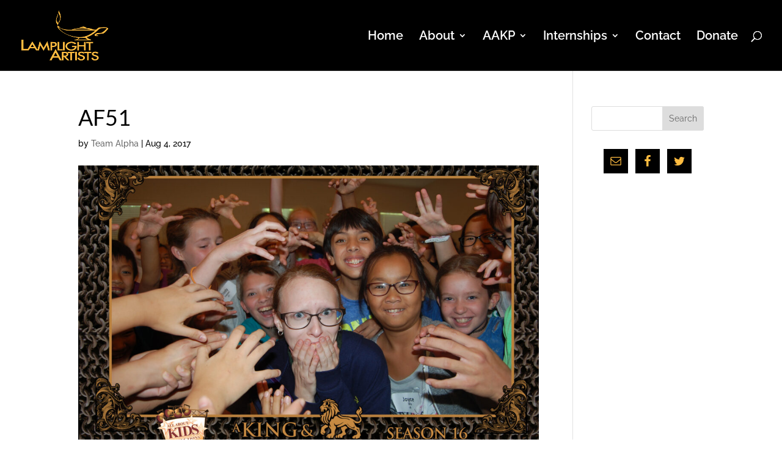

--- FILE ---
content_type: text/css
request_url: https://lamplightartists.com/wp-content/plugins/wpmu-dev-facebook/css/wdfb.css?ver=6.9
body_size: 454
content:
.wdfb-album-image-row a {
    display: inline-block;
}
#TB_caption {
    height: auto !important;
}

/*Widget styling*/
.wdfb_album_photos {
    display: block;
    overflow: hidden;
}
.wdfb-album-image-row {
    display: inline-block;
    background: #fff;
    padding: 0.2em;
    margin: 0 0.7em 0.7em;
    box-sizing: border-box;
    -moz-box-sizing: border-box;
    -webkit-box-sizing: border-box;
    vertical-align: top;
}
.Wdfb_WidgetAlbums .wdfb-album-image-row {
    margin: 0 0.5em 0.5em;
}
.Wdfb_WidgetAlbums .wdfb-album-image-row


/* 16509-1461343323-ai */